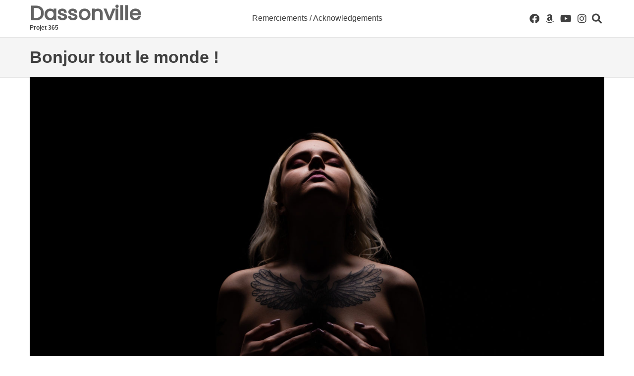

--- FILE ---
content_type: text/css
request_url: https://365.dassonville.info/wp-content/themes/overlay-child-grid/style.css?ver=1.0.4
body_size: 1689
content:
/*
Theme Name:        Overlay Child Grid
Theme URI:         https://kairaweb.com/child-theme/overlay-child-grid/
Description:       Overlay Child Grid is a child theme for the popular Overlay WordPress theme. Using Overlay Child Grid, along with Overlay's powerful customization settings and the new simple header layout & post grid layouts, you're able to easily create a beautiful and professional looking photography or portfolio type website. This Overlay Child Grid works well with any of your favorite page builders like Elementor, Visual Composer, Beaver Builder, SiteOrigin or Divi Builder... It's a multipurpose theme, so get creative. Overlay Child Grid and WooCommerce are a perfect match, with deeper WooCommerce integration you're able to easily build a professional online store and sell your eCommerce products. Focused on speed and usability and coded with only the best SEO practices and WP coding standards, Overlay is the perfect theme for your next web project.
Author:            Kaira
Author URI:        https://kairaweb.com/
Template:          overlay
Version:           1.0.4
Requires at least: 4.7
Tested up to:      5.4.1
Requires PHP:      7.0
License:           GNU General Public License v2 or later
License URI:       http://www.gnu.org/licenses/gpl-2.0.html
Tags:              blog, e-commerce, portfolio, grid-layout, one-column, two-columns, three-columns, four-columns, left-sidebar, right-sidebar, custom-background, custom-colors, custom-header, custom-logo, custom-menu, editor-style, featured-image-header, featured-images, flexible-header, footer-widgets, full-width-template, rtl-language-support, theme-options, threaded-comments, translation-ready, block-styles, wide-blocks
Text Domain:       overlay-child-grid
*/
body {
    font-family: 'Poppins', sans-serif;
}

/* ---- Default Fonts ---- */
body {
	font-family: 'Open Sans', sans-serif;
}
.site-title,
h1, h2, h3, h4, h5, h6 {
	font-family: 'Poppins', sans-serif;
}

.main-navigation.main-nav-full-width ul#overlay-main-menu li {
	text-align: center;
}

.overlay-list article .entry-title {
    font-size: 24px;
    margin: 0 0 5px;
    font-weight: 300;
}

a {
    color: #af6702;
}
/* ---- Primary Color ---- */
.main-navigation.overlay-nav-plain ul > li > a:hover,
.main-navigation.overlay-nav-plain ul > li > a:focus,
.main-navigation.overlay-nav-plain ul > li.current-menu-item > a,
.main-navigation.overlay-nav-plain ul > li.current-menu-ancestor > a,
.main-navigation.overlay-nav-plain ul > li.current-menu-parent > a,
.main-navigation.overlay-nav-plain ul > li.current_page_parent > a,
.main-navigation.overlay-nav-plain ul > li.current_page_ancestor > a,
.main-navigation.overlay-nav-plain .current_page_item > a,
.main-navigation.overlay-nav-underline ul > li > a:hover,
.main-navigation.overlay-nav-underline ul > li > a:focus,
.main-navigation.overlay-nav-underline ul > li.current-menu-item > a,
.main-navigation.overlay-nav-underline ul > li.current-menu-ancestor > a,
.main-navigation.overlay-nav-underline ul > li.current-menu-parent > a,
.main-navigation.overlay-nav-underline ul > li.current_page_parent > a,
.main-navigation.overlay-nav-underline ul > li.current_page_ancestor > a,
.main-navigation.overlay-nav-underline .current_page_item > a,
.overlay-numeric-navigation.circle li.prev a,
.overlay-numeric-navigation.circle li.next a,
.overlay-numeric-navigation.squaretxt li.prev a,
.overlay-numeric-navigation.squaretxt li.next a,
.overlay-footer-social-two #overlay-bottombar-menu li a:hover,
.overlay-footer-social-two.footer-menu-vertical #overlay-bottombar-menu li a:hover {
	color: #af6702;
}
/* .main-navigation ul ul a:hover { For Mobile Menu hover color
	color: #af6702 !important;
} */

.main-navigation.overlay-nav-underline ul > li > a:hover,
.main-navigation.overlay-nav-underline ul > li > a:focus,
.main-navigation.overlay-nav-underline ul > li.current-menu-item > a,
.main-navigation.overlay-nav-underline ul > li.current-menu-ancestor > a,
.main-navigation.overlay-nav-underline ul > li.current-menu-parent > a,
.main-navigation.overlay-nav-underline ul > li.current_page_parent > a,
.main-navigation.overlay-nav-underline ul > li.current_page_ancestor > a,
.main-navigation.overlay-nav-underline .current_page_item > a {
	box-shadow: 0 -4px 0 #af6702 inset;
}

.main-navigation ul ul a:hover,
.main-navigation ul ul a:focus,
.main-navigation ul ul li.current-menu-item > a,
.main-navigation ul ul li.current_page_item > a,
.main-navigation ul ul li.current-menu-parent > a,
.main-navigation ul ul li.current_page_parent > a,
.main-navigation ul ul li.current-menu-ancestor > a,
.main-navigation ul ul li.current_page_ancestor > a,

.main-navigation.overlay-nav-solid a:hover,
.main-navigation.overlay-nav-solid ul > li > a:hover,
.main-navigation.overlay-nav-solid ul > li > a:focus,
.main-navigation.overlay-nav-solid ul > li.current-menu-item > a,
.main-navigation.overlay-nav-solid ul > li.current-menu-ancestor > a,
.main-navigation.overlay-nav-solid ul > li.current-menu-parent > a,
.main-navigation.overlay-nav-solid ul > li.current_page_parent > a,
.main-navigation.overlay-nav-solid ul > li.current_page_ancestor > a,
.main-navigation.overlay-nav-solid .current_page_item > a,

.main-navigation.overlay-nav-block ul > li > a:hover span.nav-span-block,
.main-navigation.overlay-nav-block ul > li > a:focus span.nav-span-block,
.main-navigation.overlay-nav-block ul > li.current-menu-item > a span.nav-span-block,
.main-navigation.overlay-nav-block ul > li.current-menu-ancestor > a span.nav-span-block,
.main-navigation.overlay-nav-block ul > li.current-menu-parent > a span.nav-span-block,
.main-navigation.overlay-nav-block ul > li.current_page_parent > a span.nav-span-block,
.main-navigation.overlay-nav-block ul > li.current_page_ancestor > a span.nav-span-block,
.main-navigation.overlay-nav-block .current_page_item > a span.nav-span-block,

.overlay-widget-shortline .widget-title::after,
.overlay-widget-sideline .widget-title::after,
.overlay-side-social .social-icon,
.error-btn a:hover,
.overlay-slider-container .overlay-btn,
.overlay-numeric-navigation.square li a,
.overlay-numeric-navigation.square li a:hover,
.overlay-numeric-navigation.square li.active a,
.overlay-numeric-navigation.square li.disabled,
.overlay-numeric-navigation.circle li a,
.overlay-numeric-navigation.circle li a:hover,
.overlay-numeric-navigation.circle li.active a,
.overlay-numeric-navigation.circle li.disabled,
.overlay-numeric-navigation.squaretxt li a,
.overlay-numeric-navigation.squaretxt li a:hover,
.overlay-numeric-navigation.squaretxt li.active a,
.overlay-numeric-navigation.squaretxt li.disabled,
#comments .comment-form input.submit:hover,
.overlay-footdivide-shortline .footer-custom-block::after,
.overlay-footdivide-shortline ul.site-footer-widgets > li::after,
.overlay-readmore-btn:hover {
	background-color: #af6702;
}

a:hover, a:focus, a:active {
	color: #663c01;
}
.overlay-slider-container .overlay-btn:hover,
.overlay-numeric-navigation.square li a:hover,
.overlay-numeric-navigation.square li.active a,
.overlay-numeric-navigation.circle li a:hover,
.overlay-numeric-navigation.circle li.active a,
.overlay-numeric-navigation.squaretxt li a:hover,
.overlay-numeric-navigation.squaretxt li.active a {
	background-color: #663c01;
}
.overlay-numeric-navigation.circle li.prev a:hover,
.overlay-numeric-navigation.circle li.next a:hover,
.overlay-numeric-navigation.squaretxt li.prev a:hover,
.overlay-numeric-navigation.squaretxt li.next a:hover,
.overlay-numeric-navigation.numbers li.prev a:hover,
.overlay-numeric-navigation.numbers li.next a:hover,
.overlay-numeric-navigation.numbers li.active a {
	color: #663c01;
}

--- FILE ---
content_type: text/css
request_url: https://365.dassonville.info/wp-content/themes/overlay/templates/header/header-style.css?ver=1.1.44
body_size: 712
content:
/*--------------------------------------------------------------
# Header Styling
--------------------------------------------------------------*/
.overlay-header-default {
    text-align: center;
}

/* ---- Site Header ---- */
.site-logo-align .site-logo-title {
    text-align: left;
    padding: 0 0 0 20px;
}

.site-header-inner {
    padding: 20px 0 35px;
}
.site-title {
    font-size: 56px;
    line-height: 1.2;
}
.site-description {
    font-size: 14px;
}

/* -------- Sticky - Logo & Navigation -------- */
.site-stick-header.stick-header {
    top: -180px;

    -webkit-transition: top 0.4s ease 0.2s;
     -moz-transition: top 0.4s ease 0.2s;
      -ms-transition: top 0.4s ease 0.2s;
       -o-transition: top 0.4s ease 0.2s;
          transition: top 0.4s ease 0.2s;
}
.site-stick-header.stick-header.stuck {
    background-color: #FFF;
    box-shadow: 0 -1px 0 rgba(0, 0, 0, 0.14) inset;
    position: fixed;
    top: -180px;
    left: 0;

    width: 100%;
    z-index: 99999;
}
.site-stick-header.stick-header.stuck .site-header-inner {
    padding: 5px 0 5px;
}
.site-stick-header.stick-header.stuck .site-header-inner .site-title {
    line-height: 1;
    font-size: 40px;
}
.site-stick-header.stick-header.stuck .site-stick-inner {
    max-width: 1200px;
    margin: 0 auto;
    display: flex;
    align-items: center;
}
.site-header.stick-logonav.stick-logonav-botalign .site-stick-header.stick-header.stuck .site-stick-inner {
    align-items: flex-end;
}
.site-stick-header.stick-header.stuck .site-stick-inner > .site-container {
    flex: 1;
    text-align: left;
}
.site-header.stick-logonav .site-stick-header.stick-header.stuck .site-logo-title,
.site-header.stick-logonav .site-stick-header.stick-header.stuck .custom-logo-link {
    display: inline-block;
    vertical-align: middle;
}
.site-stick-header.stick-header.stuck .site-stick-inner > .main-navigation {
    background-color: #FFF;
    box-shadow: none;
    flex: 2;
    justify-content: flex-end;
}
.site-stick-header.stick-header.stuck .site-stick-inner > .main-navigation > .site-container {
    margin: 0;
    padding: 0;
}
.site-header.stick-logonav .site-stick-header.stick-header.stuck .main-navigation ul {
    float: right;
}

.site-stick-header.stick-header.stuck .menu-toggle {
    box-shadow: none;
    width: auto;
    float: right;
    padding: 12px 48px;
}

.site-boxed .site-stick-header.stick-header.stuck {
    left: auto;
    max-width: 1200px;
}

/* -------- Sticky - Navigation Only -------- */
.main-navigation.stick-header {
    top: -50px;

    -webkit-transition: top 0.4s ease 0.2s;
     -moz-transition: top 0.4s ease 0.2s;
      -ms-transition: top 0.4s ease 0.2s;
       -o-transition: top 0.4s ease 0.2s;
          transition: top 0.4s ease 0.2s;
}
.main-navigation.stick-header.stuck {
    background-color: #FFF;
    box-shadow: 0 -1px 0 rgba(0, 0, 0, 0.14) inset;
    position: fixed;
    top: -50px;
    left: 0;
    width: 100%;
    z-index: 99999;
}
.site-boxed .main-navigation.stick-header.stuck {
    left: auto;
    max-width: 1200px;
}

/* -------- Sticky - Top Bar Only -------- */
.site-bar.stick-header {
    top: -50px;

    -webkit-transition: top 0.4s ease 0.2s;
     -moz-transition: top 0.4s ease 0.2s;
      -ms-transition: top 0.4s ease 0.2s;
       -o-transition: top 0.4s ease 0.2s;
          transition: top 0.4s ease 0.2s;
}
.site-bar.stick-header.stuck {
    background-color: #FFF;
    box-shadow: 0 -1px 0 rgba(0, 0, 0, 0.14) inset;
    position: fixed;
    top: -50px;
    left: 0;
    width: 100%;
    z-index: 99999;
    padding: 0 0 1px;
    color: inherit;
}
.site-boxed .site-bar.stick-header.stuck {
    left: auto;
    max-width: 1200px;
}

.site-stick-header.stick-header.stuck.animate-sticky-header,
.main-navigation.stick-header.stuck.animate-sticky-header,
.site-bar.stick-header.stuck.animate-sticky-header {
    top: 0;
}
body.admin-bar .site-stick-header.stick-header.stuck.animate-sticky-header,
body.admin-bar .main-navigation.stick-header.stuck.animate-sticky-header,
body.admin-bar .site-bar.stick-header.stuck.animate-sticky-header {
    top: 32px;
}